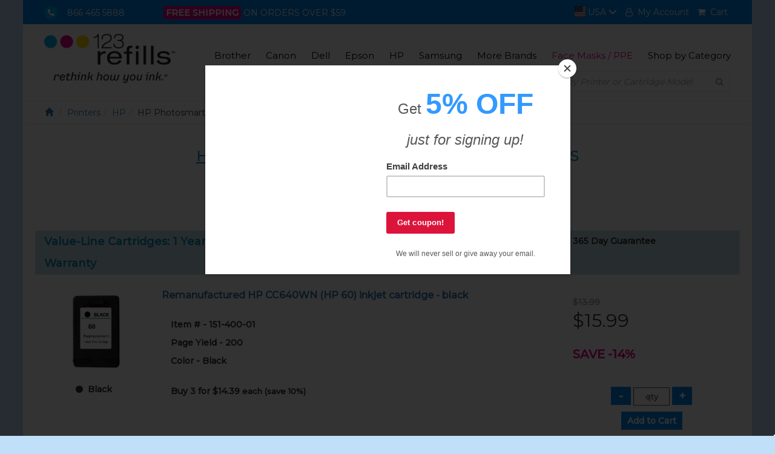

--- FILE ---
content_type: text/html;charset=UTF-8
request_url: https://123refills.com/cic/eg/inkjetprinter.php?printer=HP+Photosmart+C4685
body_size: 5730
content:
<!DOCTYPE html>
<html lang="en">
<head>
	<meta charset="utf-8">
	<meta http-equiv="X-UA-Compatible" content="IE=edge">
	<meta name="viewport" content="width=device-width, initial-scale=1">
	<title>HP Photosmart C4685 inkjet refill products - 123 Refills</title>
	<meta name="description" content="HP Photosmart C4685 inkjet refill products">
	<meta name="keywords" content="hp photosmart c4685 printer, hp photosmart c4685 inkjet refill products">
	<link rel="canonical" href="https://123refills.com/cic/eg/inkjetprinter.php?printer=HP+Photosmart+C4685">
	<meta name="robots" content="index, follow">

	<link rel="icon" href="/favicon.ico" type="image/x-icon">
	<link rel="shortcut icon" href="/favicon.ico" type="image/x-icon">

	<link href="/cic/design/sc.css" rel="stylesheet">
	<link href="/cicini/css/123css.css" rel="stylesheet">
	<link href="/cicini/css/bootstrap.min.css" rel="stylesheet">
	<link href="/cicini/css/font-awesome.min.css" rel="stylesheet">
	<link href="/cicini/flags/css/flag-icon.css" rel="stylesheet">
	<link href="/cicini/design/cicstyles.css" rel="stylesheet">
	<link href="https://fonts.googleapis.com/css?family=Montserrat:200,300,400,500" rel="stylesheet">
	<link href="https://fonts.googleapis.com/css?family=Sacramento" rel="stylesheet">
	<!--[if lt IE 9]>
	<script src="https://oss.maxcdn.com/html5shiv/3.7.3/html5shiv.min.js"></script>
	<script src="https://oss.maxcdn.com/respond/1.4.2/respond.min.js"></script>
	<![endif]-->
	<script src="/cic/design/sc.js"></script>
</head>
<body>
<div id="mainwrap" class="container-fluid ">
	<div id="topnav" class="row">
		<ul class="pull-left list-inline">
			<li><span class="phone-icon"><i class="fa fa-phone"></i></span>&nbsp &nbsp <a style="color:#fff" href="tel:+18664655888">866 465 5888</a></li>
			<li class="hidden-xs"><strong class="fs-highlight">FREE SHIPPING</strong> ON ORDERS OVER $59</li>
		</ul>
		<ul class="pull-right list-inline">
			<li class="dropdown flag-menu">
				<a href="https://123refills.com/cic/eg/inkjetprinter.php?printer=HP+Photosmart+C4685" id="country-menu" data-toggle="dropdown">
					<i class="flag-icon flag-icon-us flag-icon-squared"></i> USA
					<i class="glyphicon glyphicon-menu-down"></i>
				</a>
				<ul class="dropdown-menu" aria-labelledby="country-menu">
					<li class="canada"><a href="https://123refills.ca/cic/eg/inkjetprinter.php?printer=HP+Photosmart+C4685"><i class="flag-icon flag-icon-ca flag-icon-squared"></i> CAN</a></li>
				</ul>
			</li>
			<li><a href="/cic/account.php"><i class="fa fa-user-o"></i><span class="hidden-sm hidden-xs">&nbsp; My Account</span></a></li>
			<li><a href="https://123refills.com/cic/basket.php"><i class="fa fa-shopping-cart"></i><span class="hidden-sm hidden-xs">&nbsp; Cart</span></a></li>
		</ul>
	</div>
	<div class="clearfix"></div>
	<div id="mainnav" class="row">
		<nav class="navbar navbar-default">
			<div class="container-fluid">
				<div class="navbar-header">
					<button type="button" class="navbar-toggle collapsed" data-toggle="collapse" data-target="#bs-example-navbar-collapse-1" aria-expanded="false">
						<span class="sr-only">Toggle navigation</span>
						<span class="icon-bar"></span>
						<span class="icon-bar"></span>
						<span class="icon-bar"></span>
					</button>
					<a href="/" class="navbar-brand"><img class="img-responsive logo" src="/cicini/images/123refills-logo.png"/></a>
				</div>

				<div class="collapse navbar-collapse" id="bs-example-navbar-collapse-1">
					<ul class="nav navbar-nav navbar-right">
						<li class="visible-xs search-collapse">
							<div class="main-search">
								<form action="/cic/eg/refillsearch.php" method="get" id="searchForm">
								<div class="form-group">
									<input class="search-input" type="text" name="keyword" placeholder="Search by Printer or Cartridge Model"/>
									<button class="search-btn" type="submit" form="searchForm"><i class="fa fa-search" aria-hidden="true"></i></button>
								</div>
								</form>
							</div>
						</li>
						<li><a href="/cic/eg/printers.php?printer=Brother">Brother</a></li>
						<li><a href="/cic/eg/printers.php?printer=Canon">Canon</a></li>
						<li><a href="/cic/eg/printers.php?printer=Dell">Dell</a></li>
						<li><a href="/cic/eg/printers.php?printer=Epson">Epson</a></li>
						<li><a href="/cic/eg/printers.php?printer=HP">HP</a></li>
						<li><a href="/cic/eg/printers.php?printer=Samsung">Samsung</a></li>
						<li><a href="/cic/eg/printers.php">More Brands</a></li>
						<li><a href="/cic/category.php?category=Health+and+Household"><font style="color:#ec008c">Face Masks / PPE</font></a></li>
						<li><a href="/cic/category.php">Shop by Category</a></li>
					</ul>
				</div><!-- /.navbar-collapse -->
			</div><!-- /.container-fluid -->
		</nav>
	</div>

	<div class="row">
		<div id="front-search" class="pull-right main-search hidden-xs">
			<form action="/cic/eg/refillsearch.php" method="get" id="searchForm2">
			<div class="form-group">
				<input class="search-input" type="text" name="keyword" placeholder="Search by Printer or Cartridge Model"/>
				<button class="search-btn" type="submit" form="searchForm2"><i class="fa fa-search" aria-hidden="true"></i></button>
			</div>
			</form>
		</div>
	</div>

	<div class="row">

















































	</div>

	<div id="breadcrumbs" class="row">
		<ol class="breadcrumb">
			<li class="breadcrumb-item"><a href="/"><span class="glyphicon glyphicon-home" aria-hidden="true"></span></a></li>
			<li class="breadcrumb-item"><a href="printers.php">Printers</a></li><li class="breadcrumb-item"><a href="printers.php?printer=HP">HP</a></li><li class="breadcrumb-item">HP Photosmart C4685</li>		</ol>
	</div>

	<div id="product-view" class="row">

		<div id="sc">

		<br>

<form action="https://123refills.com/cic/basket.php" method="post" onsubmit="return addToBasket(this)">

<h1 align="center"><u>HP Photosmart C4685</u> compatible products</h1>





<ul style="display:table;margin: 0 auto;">
	<li><a href="#ValueLineCartridgesYearWarranty">Value-Line Cartridges: 1 Year Warranty</a></li>
	<li><a href="#PremiumCartridgesLifetimeWarranty">Premium Cartridges: Lifetime Warranty</a></li>
	<li><a href="#OriginalBrandCartridges">Original Brand Cartridges</a></li>
</ul>

<br>


<a name="ValueLineCartridgesYearWarranty"></a>

<div class="product-list-head row" style="background-color:#c4e4e6">
	<div class="col-md-4 col-sm-9"><h3>Value-Line Cartridges: 1 Year Warranty</h3></div>
	<div class="col-md-5 col-sm-5 hidden-xs hidden-sm">
		<h5><span class="highlighter-magenta">Free Shipping</span> on Orders Over $59</h5>
	</div>
	<div class="col-md-3 col-sm-3 hidden-xs">
		<h5><span class="highighter-gray">365 Day Guarantee</span></h5>
	</div>
</div>



<div class="product-list-cont row">
	<div class="col-md-2 col-sm-3 col-xs-5">
		<a href="/cic/product.php?product=Remanufactured+HP+CC640WN+%28HP+60%29+inkjet+cartridge+-+black"><img class="img-responsive" src="/cicini/images/product/hp-60-black.jpg" /></a>
		<div class="ink-color">
			<i class="fa fa-circle col-black"></i><span>&nbsp; Black</span>
		</div>
	</div>
	<div class="col-md-7 col-sm-6 col-xs-7">
		<a href="/cic/product.php?product=Remanufactured+HP+CC640WN+%28HP+60%29+inkjet+cartridge+-+black"><h4>Remanufactured HP CC640WN (HP 60) inkjet cartridge - black</h4></a>
		<div class="item-descr hidden-xs">
			<p>Item # - 151-400-01</p>
			<p>Page Yield - 200</p>
			<!--p>Replaces - Replacement For Lexmark 12035SA </p-->
			<p>Color - Black</p>
			<p><br /><b>Buy 3 for $14.39 <font size="-1">each (save 10%)</font></b></p>
		</div>
		<div id="price-cont" class="visible-xs">
			<span class="current-price">$13.99</span><br>
			<span class="new-price">$15.99</span>
			<br>
			<span class="save-percent">SAVE -14%</span>
			<p><br /><b>Buy 3 for $14.39 <font size="-1">each (save 10%)</font></b></p>
		</div>
	</div>
	<div id="price-cont" class="col-md-3 col-sm-3 col-xs-12">
		<div class="hidden-xs">
			<br>
			<span class="current-price">$13.99</span><br>
			<span class="new-price">$15.99</span>
			<br><br>
			<span class="save-percent">SAVE -14%</span>
		</div>
		<br><br>
		<div class="buyForm">
			<div>
			<input type="button" value="-" onclick="qtyAddSub('qty1', 'sub')" class="scQtyChg" />
			<input type="text" name="qty1" id="qty1" placeholder="qty" class="scQty" />
			<input type="button" value="+" onclick="qtyAddSub('qty1', 'add')" class="scQtyChg" />
			<input type="hidden" name="SKU1" value="151-400-01" />
			</div>
			<input type="submit" value="Add to Cart" style="margin-top:10px" />
		</div>
	</div>
</div>




<div class="product-list-cont row">
	<div class="col-md-2 col-sm-3 col-xs-5">
		<a href="/cic/product.php?product=Remanufactured+HP+CC643WN+%28HP+60%29+inkjet+cartridge+-+color"><img class="img-responsive" src="/cicini/images/product/hp-60-color.jpg" /></a>
		<div class="ink-color">
			<i class="fa fa-circle col-yellow"></i><i class="fa fa-circle col-cyan"></i><i class="fa fa-circle col-magenta"></i><span>&nbsp; Color</span>
		</div>
	</div>
	<div class="col-md-7 col-sm-6 col-xs-7">
		<a href="/cic/product.php?product=Remanufactured+HP+CC643WN+%28HP+60%29+inkjet+cartridge+-+color"><h4>Remanufactured HP CC643WN (HP 60) inkjet cartridge - color</h4></a>
		<div class="item-descr hidden-xs">
			<p>Item # - 151-369-01</p>
			<p>Page Yield - 160</p>
			<!--p>Replaces - Replacement For Lexmark 12035SA </p-->
			<p>Color - Color</p>
			<p><br /><b>Buy 3 for $15.29 <font size="-1">each (save 10%)</font></b></p>
		</div>
		<div id="price-cont" class="visible-xs">
			<span class="current-price">$18.99</span><br>
			<span class="new-price">$16.99</span>
			<br>
			<span class="save-percent">SAVE 11%</span>
			<p><br /><b>Buy 3 for $15.29 <font size="-1">each (save 10%)</font></b></p>
		</div>
	</div>
	<div id="price-cont" class="col-md-3 col-sm-3 col-xs-12">
		<div class="hidden-xs">
			<br>
			<span class="current-price">$18.99</span><br>
			<span class="new-price">$16.99</span>
			<br><br>
			<span class="save-percent">SAVE 11%</span>
		</div>
		<br><br>
		<div class="buyForm">
			<div>
			<input type="button" value="-" onclick="qtyAddSub('qty2', 'sub')" class="scQtyChg" />
			<input type="text" name="qty2" id="qty2" placeholder="qty" class="scQty" />
			<input type="button" value="+" onclick="qtyAddSub('qty2', 'add')" class="scQtyChg" />
			<input type="hidden" name="SKU2" value="151-369-01" />
			</div>
			<input type="submit" value="Add to Cart" style="margin-top:10px" />
		</div>
	</div>
</div>




<div class="product-list-cont row">
	<div class="col-md-2 col-sm-3 col-xs-5">
		<a href="/cic/product.php?product=Remanufactured+HP+CC641WN+%28HP+60XL%29+inkjet+cartridge+-+high+capacity+black"><img class="img-responsive" src="/cicini/images/product/hp-60xl-black.jpg" /></a>
		<div class="ink-color">
			<i class="fa fa-circle col-black"></i><span>&nbsp; Black</span>
		</div>
	</div>
	<div class="col-md-7 col-sm-6 col-xs-7">
		<a href="/cic/product.php?product=Remanufactured+HP+CC641WN+%28HP+60XL%29+inkjet+cartridge+-+high+capacity+black"><h4>Remanufactured HP CC641WN (HP 60XL) inkjet cartridge - high capacity black</h4></a>
		<div class="item-descr hidden-xs">
			<p>Item # - 151-401-01</p>
			<p>Page Yield - 600</p>
			<!--p>Replaces - Replacement For Lexmark 12035SA </p-->
			<p>Color - Black</p>
			<p><br /><b>Buy 3 for $17.99 <font size="-1">each (save 10%)</font></b></p>
		</div>
		<div id="price-cont" class="visible-xs">
			<span class="current-price">$29.99</span><br>
			<span class="new-price">$19.99</span>
			<br>
			<span class="save-percent">SAVE 33%</span>
			<p><br /><b>Buy 3 for $17.99 <font size="-1">each (save 10%)</font></b></p>
		</div>
	</div>
	<div id="price-cont" class="col-md-3 col-sm-3 col-xs-12">
		<div class="hidden-xs">
			<br>
			<span class="current-price">$29.99</span><br>
			<span class="new-price">$19.99</span>
			<br><br>
			<span class="save-percent">SAVE 33%</span>
		</div>
		<br><br>
		<div class="buyForm">
			<div>
			<input type="button" value="-" onclick="qtyAddSub('qty3', 'sub')" class="scQtyChg" />
			<input type="text" name="qty3" id="qty3" placeholder="qty" class="scQty" />
			<input type="button" value="+" onclick="qtyAddSub('qty3', 'add')" class="scQtyChg" />
			<input type="hidden" name="SKU3" value="151-401-01" />
			</div>
			<input type="submit" value="Add to Cart" style="margin-top:10px" />
		</div>
	</div>
</div>




<div class="product-list-cont row">
	<div class="col-md-2 col-sm-3 col-xs-5">
		<a href="/cic/product.php?product=Remanufactured+HP+CC644WN+%28HP+60XL%29+inkjet+cartridge+-+high+capacity+color"><img class="img-responsive" src="/cicini/images/product/hp-60xl-color.jpg" /></a>
		<div class="ink-color">
			<i class="fa fa-circle col-yellow"></i><i class="fa fa-circle col-cyan"></i><i class="fa fa-circle col-magenta"></i><span>&nbsp; Color</span>
		</div>
	</div>
	<div class="col-md-7 col-sm-6 col-xs-7">
		<a href="/cic/product.php?product=Remanufactured+HP+CC644WN+%28HP+60XL%29+inkjet+cartridge+-+high+capacity+color"><h4>Remanufactured HP CC644WN (HP 60XL) inkjet cartridge - high capacity color</h4></a>
		<div class="item-descr hidden-xs">
			<p>Item # - 151-402-01</p>
			<p>Page Yield - 430</p>
			<!--p>Replaces - Replacement For Lexmark 12035SA </p-->
			<p>Color - Color</p>
			<p><br /><b>Buy 3 for $17.99 <font size="-1">each (save 10%)</font></b></p>
		</div>
		<div id="price-cont" class="visible-xs">
			<span class="current-price">$29.99</span><br>
			<span class="new-price">$19.97</span>
			<br>
			<span class="save-percent">SAVE 33%</span>
			<p><br /><b>Buy 3 for $17.99 <font size="-1">each (save 10%)</font></b></p>
		</div>
	</div>
	<div id="price-cont" class="col-md-3 col-sm-3 col-xs-12">
		<div class="hidden-xs">
			<br>
			<span class="current-price">$29.99</span><br>
			<span class="new-price">$19.97</span>
			<br><br>
			<span class="save-percent">SAVE 33%</span>
		</div>
		<br><br>
		<div class="buyForm">
			<div>
			<input type="button" value="-" onclick="qtyAddSub('qty4', 'sub')" class="scQtyChg" />
			<input type="text" name="qty4" id="qty4" placeholder="qty" class="scQty" />
			<input type="button" value="+" onclick="qtyAddSub('qty4', 'add')" class="scQtyChg" />
			<input type="hidden" name="SKU4" value="151-402-01" />
			</div>
			<input type="submit" value="Add to Cart" style="margin-top:10px" />
		</div>
	</div>
</div>




<div class="product-list-cont row">
	<div class="col-md-2 col-sm-3 col-xs-5">
		<a href="/cic/product.php?product=Remanufactured+inkjet+cartridges+Multipack+for+HP+60XL+-+2+pack"><img class="img-responsive" src="/cicini/images/product/hp-60xl-2pack.jpg" /></a>
		<div class="ink-color">
		</div>
	</div>
	<div class="col-md-7 col-sm-6 col-xs-7">
		<a href="/cic/product.php?product=Remanufactured+inkjet+cartridges+Multipack+for+HP+60XL+-+2+pack"><h4>Remanufactured inkjet cartridges Multipack for HP 60XL - 2 pack</h4></a>
		<div class="item-descr hidden-xs">
			<p>Item # - 151-924-01</p>
			<!--p>Replaces - Replacement For Lexmark 12035SA </p-->
			<p><br /><b>Buy 3 for $34.19 <font size="-1">each (save 10%)</font></b></p>
		</div>
		<div id="price-cont" class="visible-xs">
			<span class="current-price">$49.99</span><br>
			<span class="new-price">$37.99</span>
			<br>
			<span class="save-percent">SAVE 24%</span>
			<p><br /><b>Buy 3 for $34.19 <font size="-1">each (save 10%)</font></b></p>
		</div>
	</div>
	<div id="price-cont" class="col-md-3 col-sm-3 col-xs-12">
		<div class="hidden-xs">
			<br>
			<span class="current-price">$49.99</span><br>
			<span class="new-price">$37.99</span>
			<br><br>
			<span class="save-percent">SAVE 24%</span>
		</div>
		<br><br>
		<div class="buyForm">
			<div>
			<input type="button" value="-" onclick="qtyAddSub('qty5', 'sub')" class="scQtyChg" />
			<input type="text" name="qty5" id="qty5" placeholder="qty" class="scQty" />
			<input type="button" value="+" onclick="qtyAddSub('qty5', 'add')" class="scQtyChg" />
			<input type="hidden" name="SKU5" value="151-924-01" />
			</div>
			<input type="submit" value="Add to Cart" style="margin-top:10px" />
		</div>
	</div>
</div>



<br />
<div style="text-align:center"><input type="submit" value="Add to Cart ALL Selected Items" class="add-to-cart-all" /></div>

<br><br>
<a name="PremiumCartridgesLifetimeWarranty"></a>

<div class="product-list-head row" style="background-color:#c4e4e6">
	<div class="col-md-4 col-sm-9"><h3>Premium Cartridges: Lifetime Warranty</h3></div>
	<div class="col-md-5 col-sm-5 hidden-xs hidden-sm">
		<h5><span class="highlighter-magenta">Free Shipping</span> on Orders Over $59</h5>
	</div>
	<div class="col-md-3 col-sm-3 hidden-xs">
		<h5><span class="highighter-gray">365 Day Guarantee</span></h5>
	</div>
</div>



<div class="product-list-cont row">
	<div class="col-md-2 col-sm-3 col-xs-5">
		<a href="/cic/product.php?product=Premium+ink+cartridge+for+HP+60+-+black+-+Made+in+the+USA"><img class="img-responsive" src="/cicini/images/product/hp-60-black-prm.jpg" /></a>
		<div class="ink-color">
			<i class="fa fa-circle col-black"></i><span>&nbsp; Black</span>
		</div>
	</div>
	<div class="col-md-7 col-sm-6 col-xs-7">
		<a href="/cic/product.php?product=Premium+ink+cartridge+for+HP+60+-+black+-+Made+in+the+USA"><h4>Premium ink cartridge for HP 60 - black - Made in the USA</h4></a>
		<div class="item-descr hidden-xs">
			<p>Item # - 151-958-PR</p>
			<p>Page Yield - 200</p>
			<!--p>Replaces - Replacement For Lexmark 12035SA </p-->
			<p>Color - Black</p>
			<p><br /><b>Buy 3 for $15.29 <font size="-1">each (save 10%)</font></b></p>
		</div>
		<div id="price-cont" class="visible-xs">
			<span class="current-price">$24.69</span><br>
			<span class="new-price">$16.99</span>
			<br>
			<span class="save-percent">SAVE 31%</span>
			<p><br /><b>Buy 3 for $15.29 <font size="-1">each (save 10%)</font></b></p>
		</div>
	</div>
	<div id="price-cont" class="col-md-3 col-sm-3 col-xs-12">
		<div class="hidden-xs">
			<br>
			<span class="current-price">$24.69</span><br>
			<span class="new-price">$16.99</span>
			<br><br>
			<span class="save-percent">SAVE 31%</span>
		</div>
		<br><br>
		<div class="buyForm">
			<div>
			<input type="button" value="-" onclick="qtyAddSub('qty6', 'sub')" class="scQtyChg" />
			<input type="text" name="qty6" id="qty6" placeholder="qty" class="scQty" />
			<input type="button" value="+" onclick="qtyAddSub('qty6', 'add')" class="scQtyChg" />
			<input type="hidden" name="SKU6" value="151-958-PR" />
			</div>
			<input type="submit" value="Add to Cart" style="margin-top:10px" />
		</div>
	</div>
</div>




<div class="product-list-cont row">
	<div class="col-md-2 col-sm-3 col-xs-5">
		<a href="/cic/product.php?product=Premium+ink+cartridge+for+HP+60+-+color+-+Made+in+the+USA"><img class="img-responsive" src="/cicini/images/product/hp-60-color-prm.jpg" /></a>
		<div class="ink-color">
			<i class="fa fa-circle col-yellow"></i><i class="fa fa-circle col-cyan"></i><i class="fa fa-circle col-magenta"></i><span>&nbsp; Color</span>
		</div>
	</div>
	<div class="col-md-7 col-sm-6 col-xs-7">
		<a href="/cic/product.php?product=Premium+ink+cartridge+for+HP+60+-+color+-+Made+in+the+USA"><h4>Premium ink cartridge for HP 60 - color - Made in the USA</h4></a>
		<div class="item-descr hidden-xs">
			<p>Item # - 151-959-PR</p>
			<p>Page Yield - 165</p>
			<!--p>Replaces - Replacement For Lexmark 12035SA </p-->
			<p>Color - Color</p>
			<p><br /><b>Buy 3 for $16.19 <font size="-1">each (save 10%)</font></b></p>
		</div>
		<div id="price-cont" class="visible-xs">
			<span class="current-price">$28.49</span><br>
			<span class="new-price">$17.99</span>
			<br>
			<span class="save-percent">SAVE 37%</span>
			<p><br /><b>Buy 3 for $16.19 <font size="-1">each (save 10%)</font></b></p>
		</div>
	</div>
	<div id="price-cont" class="col-md-3 col-sm-3 col-xs-12">
		<div class="hidden-xs">
			<br>
			<span class="current-price">$28.49</span><br>
			<span class="new-price">$17.99</span>
			<br><br>
			<span class="save-percent">SAVE 37%</span>
		</div>
		<br><br>
		<div class="buyForm">
			<div>
			<input type="button" value="-" onclick="qtyAddSub('qty7', 'sub')" class="scQtyChg" />
			<input type="text" name="qty7" id="qty7" placeholder="qty" class="scQty" />
			<input type="button" value="+" onclick="qtyAddSub('qty7', 'add')" class="scQtyChg" />
			<input type="hidden" name="SKU7" value="151-959-PR" />
			</div>
			<input type="submit" value="Add to Cart" style="margin-top:10px" />
		</div>
	</div>
</div>




<div class="product-list-cont row">
	<div class="col-md-2 col-sm-3 col-xs-5">
		<a href="/cic/product.php?product=Premium+ink+cartridge+for+HP+60XL+-+high+yield+black+-+Made+in+the+USA"><img class="img-responsive" src="/cicini/images/product/hp-60xl-black-prm.jpg" /></a>
		<div class="ink-color">
			<i class="fa fa-circle col-black"></i><span>&nbsp; Black</span>
		</div>
	</div>
	<div class="col-md-7 col-sm-6 col-xs-7">
		<a href="/cic/product.php?product=Premium+ink+cartridge+for+HP+60XL+-+high+yield+black+-+Made+in+the+USA"><h4>Premium ink cartridge for HP 60XL - high yield black - Made in the USA</h4></a>
		<div class="item-descr hidden-xs">
			<p>Item # - 151-960-PR</p>
			<p>Page Yield - 600</p>
			<!--p>Replaces - Replacement For Lexmark 12035SA </p-->
			<p>Color - Black</p>
			<p><br /><b>Buy 3 for $22.49 <font size="-1">each (save 10%)</font></b></p>
		</div>
		<div id="price-cont" class="visible-xs">
			<span class="current-price">$32.29</span><br>
			<span class="new-price">$24.99</span>
			<br>
			<span class="save-percent">SAVE 23%</span>
			<p><br /><b>Buy 3 for $22.49 <font size="-1">each (save 10%)</font></b></p>
		</div>
	</div>
	<div id="price-cont" class="col-md-3 col-sm-3 col-xs-12">
		<div class="hidden-xs">
			<br>
			<span class="current-price">$32.29</span><br>
			<span class="new-price">$24.99</span>
			<br><br>
			<span class="save-percent">SAVE 23%</span>
		</div>
		<br><br>
		<div class="buyForm">
			<div>
			<input type="button" value="-" onclick="qtyAddSub('qty8', 'sub')" class="scQtyChg" />
			<input type="text" name="qty8" id="qty8" placeholder="qty" class="scQty" />
			<input type="button" value="+" onclick="qtyAddSub('qty8', 'add')" class="scQtyChg" />
			<input type="hidden" name="SKU8" value="151-960-PR" />
			</div>
			<input type="submit" value="Add to Cart" style="margin-top:10px" />
		</div>
	</div>
</div>




<div class="product-list-cont row">
	<div class="col-md-2 col-sm-3 col-xs-5">
		<a href="/cic/product.php?product=Premium+ink+cartridge+for+HP+60XL+-+high+yield+color+-+Made+in+the+USA"><img class="img-responsive" src="/cicini/images/product/hp-60xl-color-prm.jpg" /></a>
		<div class="ink-color">
			<i class="fa fa-circle col-yellow"></i><i class="fa fa-circle col-cyan"></i><i class="fa fa-circle col-magenta"></i><span>&nbsp; Color</span>
		</div>
	</div>
	<div class="col-md-7 col-sm-6 col-xs-7">
		<a href="/cic/product.php?product=Premium+ink+cartridge+for+HP+60XL+-+high+yield+color+-+Made+in+the+USA"><h4>Premium ink cartridge for HP 60XL - high yield color - Made in the USA</h4></a>
		<div class="item-descr hidden-xs">
			<p>Item # - 151-961-PR</p>
			<p>Page Yield - 440</p>
			<!--p>Replaces - Replacement For Lexmark 12035SA </p-->
			<p>Color - Color</p>
			<p><br /><b>Buy 3 for $22.49 <font size="-1">each (save 10%)</font></b></p>
		</div>
		<div id="price-cont" class="visible-xs">
			<span class="current-price">$36.09</span><br>
			<span class="new-price">$24.99</span>
			<br>
			<span class="save-percent">SAVE 31%</span>
			<p><br /><b>Buy 3 for $22.49 <font size="-1">each (save 10%)</font></b></p>
		</div>
	</div>
	<div id="price-cont" class="col-md-3 col-sm-3 col-xs-12">
		<div class="hidden-xs">
			<br>
			<span class="current-price">$36.09</span><br>
			<span class="new-price">$24.99</span>
			<br><br>
			<span class="save-percent">SAVE 31%</span>
		</div>
		<br><br>
		<div class="buyForm">
			<div>
			<input type="button" value="-" onclick="qtyAddSub('qty9', 'sub')" class="scQtyChg" />
			<input type="text" name="qty9" id="qty9" placeholder="qty" class="scQty" />
			<input type="button" value="+" onclick="qtyAddSub('qty9', 'add')" class="scQtyChg" />
			<input type="hidden" name="SKU9" value="151-961-PR" />
			</div>
			<input type="submit" value="Add to Cart" style="margin-top:10px" />
		</div>
	</div>
</div>



<br />
<div style="text-align:center"><input type="submit" value="Add to Cart ALL Selected Items" class="add-to-cart-all" /></div>

<br><br>
<a name="OriginalBrandCartridges"></a>

<div class="product-list-head row" style="background-color:#c4e4e6">
	<div class="col-md-4 col-sm-9"><h3>Original Brand Cartridges</h3></div>
	<div class="col-md-5 col-sm-5 hidden-xs hidden-sm">
		<h5><span class="highlighter-magenta">Free Shipping</span> on Orders Over $59</h5>
	</div>
	<div class="col-md-3 col-sm-3 hidden-xs">
		<h5><span class="highighter-gray">365 Day Guarantee</span></h5>
	</div>
</div>



<div class="product-list-cont row">
	<div class="col-md-2 col-sm-3 col-xs-5">
		<a href="/cic/product.php?product=Original+HP+CC640WN+%28HP+60%29+inkjet+cartridge+-+black"><img class="img-responsive" src="/cicini/images/product/hp-60-black-oem.jpg" /></a>
		<div class="ink-color">
			<i class="fa fa-circle col-black"></i><span>&nbsp; Black</span>
		</div>
	</div>
	<div class="col-md-7 col-sm-6 col-xs-7">
		<a href="/cic/product.php?product=Original+HP+CC640WN+%28HP+60%29+inkjet+cartridge+-+black"><h4>Original HP CC640WN (HP 60) inkjet cartridge - black</h4></a>
		<div class="item-descr hidden-xs">
			<p>Item # - 151-487-01</p>
			<p>Page Yield - 200</p>
			<!--p>Replaces - Replacement For Lexmark 12035SA </p-->
			<p>Color - Black</p>
			<p><br /><b>Buy 2 for $35.39 <font size="-1">each (save 3%)</font></b></p>
		</div>
		<div id="price-cont" class="visible-xs">
			<span class="current-price">$44.99</span><br>
			<span class="new-price">$36.49</span>
			<br>
			<span class="save-percent">SAVE 19%</span>
			<p><br /><b>Buy 2 for $35.39 <font size="-1">each (save 3%)</font></b></p>
		</div>
	</div>
	<div id="price-cont" class="col-md-3 col-sm-3 col-xs-12">
		<div class="hidden-xs">
			<br>
			<span class="current-price">$44.99</span><br>
			<span class="new-price">$36.49</span>
			<br><br>
			<span class="save-percent">SAVE 19%</span>
		</div>
		<br><br>
		<div class="buyForm">
			<div>
			<input type="button" value="-" onclick="qtyAddSub('qty10', 'sub')" class="scQtyChg" />
			<input type="text" name="qty10" id="qty10" placeholder="qty" class="scQty" />
			<input type="button" value="+" onclick="qtyAddSub('qty10', 'add')" class="scQtyChg" />
			<input type="hidden" name="SKU10" value="151-487-01" />
			</div>
			<input type="submit" value="Add to Cart" style="margin-top:10px" />
		</div>
	</div>
</div>




<div class="product-list-cont row">
	<div class="col-md-2 col-sm-3 col-xs-5">
		<a href="/cic/product.php?product=Original+HP+CC643WN+%28HP+60%29+inkjet+cartridge+-+color"><img class="img-responsive" src="/cicini/images/product/hp-60-color-oem.jpg" /></a>
		<div class="ink-color">
			<i class="fa fa-circle col-yellow"></i><i class="fa fa-circle col-cyan"></i><i class="fa fa-circle col-magenta"></i><span>&nbsp; Color</span>
		</div>
	</div>
	<div class="col-md-7 col-sm-6 col-xs-7">
		<a href="/cic/product.php?product=Original+HP+CC643WN+%28HP+60%29+inkjet+cartridge+-+color"><h4>Original HP CC643WN (HP 60) inkjet cartridge - color</h4></a>
		<div class="item-descr hidden-xs">
			<p>Item # - 151-368-01</p>
			<p>Page Yield - 160</p>
			<!--p>Replaces - Replacement For Lexmark 12035SA </p-->
			<p>Color - Color</p>
			<p><br /><b>Buy 2 for $36.09 <font size="-1">each (save 3%)</font></b></p>
		</div>
		<div id="price-cont" class="visible-xs">
			<span class="current-price">$44.09</span><br>
			<span class="new-price">$37.19</span>
			<br>
			<span class="save-percent">SAVE 16%</span>
			<p><br /><b>Buy 2 for $36.09 <font size="-1">each (save 3%)</font></b></p>
		</div>
	</div>
	<div id="price-cont" class="col-md-3 col-sm-3 col-xs-12">
		<div class="hidden-xs">
			<br>
			<span class="current-price">$44.09</span><br>
			<span class="new-price">$37.19</span>
			<br><br>
			<span class="save-percent">SAVE 16%</span>
		</div>
		<br><br>
		<div class="buyForm">
			<div>
			<input type="button" value="-" onclick="qtyAddSub('qty11', 'sub')" class="scQtyChg" />
			<input type="text" name="qty11" id="qty11" placeholder="qty" class="scQty" />
			<input type="button" value="+" onclick="qtyAddSub('qty11', 'add')" class="scQtyChg" />
			<input type="hidden" name="SKU11" value="151-368-01" />
			</div>
			<input type="submit" value="Add to Cart" style="margin-top:10px" />
		</div>
	</div>
</div>




<div class="product-list-cont row">
	<div class="col-md-2 col-sm-3 col-xs-5">
		<a href="/cic/product.php?product=Original+HP+CC641WN+%28HP+60XL%29+inkjet+cartridge+-+high+capacity+black"><img class="img-responsive" src="/cicini/images/product/hp-60xl-black-oem.jpg" /></a>
		<div class="ink-color">
			<i class="fa fa-circle col-black"></i><span>&nbsp; Black</span>
		</div>
	</div>
	<div class="col-md-7 col-sm-6 col-xs-7">
		<a href="/cic/product.php?product=Original+HP+CC641WN+%28HP+60XL%29+inkjet+cartridge+-+high+capacity+black"><h4>Original HP CC641WN (HP 60XL) inkjet cartridge - high capacity black</h4></a>
		<div class="item-descr hidden-xs">
			<p>Item # - 151-488-01</p>
			<p>Page Yield - 600</p>
			<!--p>Replaces - Replacement For Lexmark 12035SA </p-->
			<p>Color - Black</p>
			<p><br /><b>Buy 2 for $94.09 <font size="-1">each (save 3%)</font></b></p>
		</div>
		<div id="price-cont" class="visible-xs">
			<span class="current-price">$98.99</span><br>
			<span class="new-price">$96.99</span>
			<br>
			<span class="save-percent">SAVE 2%</span>
			<p><br /><b>Buy 2 for $94.09 <font size="-1">each (save 3%)</font></b></p>
		</div>
	</div>
	<div id="price-cont" class="col-md-3 col-sm-3 col-xs-12">
		<div class="hidden-xs">
			<br>
			<span class="current-price">$98.99</span><br>
			<span class="new-price">$96.99</span>
			<br><br>
			<span class="save-percent">SAVE 2%</span>
		</div>
		<br><br>
		<div class="buyForm">
			<div>
			<input type="button" value="-" onclick="qtyAddSub('qty12', 'sub')" class="scQtyChg" />
			<input type="text" name="qty12" id="qty12" placeholder="qty" class="scQty" />
			<input type="button" value="+" onclick="qtyAddSub('qty12', 'add')" class="scQtyChg" />
			<input type="hidden" name="SKU12" value="151-488-01" />
			</div>
			<input type="submit" value="Add to Cart" style="margin-top:10px" />
		</div>
	</div>
</div>



<br />
<div style="text-align:center"><input type="submit" value="Add to Cart ALL Selected Items" class="add-to-cart-all" /></div>

<br><br>


<input type="hidden" name="lastCatalogPage" value="/cic/eg/inkjetprinter.php?printer=HP+Photosmart+C4685">
<input type="hidden" name="act" value="add">
</form>

<p class="center">If you are interested in refilling solutions (refill kits, refill accessories, etc), please consider the below DIY products.<br>
	<b>ATTENTION!</b> As the below are DIY refill items, we do not recommend to buy these items unless you know how to refill your specific cartridges.</p>

<div id="cicCategoryListWrap">

<div class="cicCategoryList">
	<a href="/cic/category.php?category=Inkjet+Refill+Kits"><img src="/cicini/images/category/InkjetRefillKits.jpg" alt="Inkjet Refill Kits" title="Inkjet Refill Kits" width="150" height="115" /></a>
	<br>
	<a href="/cic/category.php?category=Inkjet+Refill+Kits">Inkjet Refill Kits</a>
</div>

<div class="cicCategoryList">
	<a href="/cic/category.php?category=Bulk+Ink"><img src="/cicini/images/category/BulkInk.jpg" alt="Bulk Ink" title="Bulk Ink" width="150" height="115" /></a>
	<br>
	<a href="/cic/category.php?category=Bulk+Ink">Bulk Ink</a>
</div>

<div class="cicCategoryList">
	<a href="/cic/category.php?category=Cartridge+and+Print+Head+Cleaner"><img src="/cicini/images/category/CartridgePrintHeadCleaner.jpg" alt="Cartridge and Print Head Cleaner" title="Cartridge and Print Head Cleaner" width="150" height="115" /></a>
	<br>
	<a href="/cic/category.php?category=Cartridge+and+Print+Head+Cleaner">Cartridge and Print Head Cleaner</a>
</div>


<div class="cicCategoryList">
	<a href="/cic/category.php?category=Inkjet+Refill+Accessories"><img src="/cicini/images/category/InkjetRefillAccessories.jpg" alt="Inkjet Refill Accessories" title="Inkjet Refill Accessories" width="150" height="115" /></a>
	<br>
	<a href="/cic/category.php?category=Inkjet+Refill+Accessories">Inkjet Refill Accessories</a>
</div>

</div>
<div style="clear:both"></div>
		</div>
	</div>
	<br><br>
	<div id="footer" class="row">
		<div class="col-sm-2 col-xs-12">
			<ul class="list-unstyled">
				<li>About 123refills</li>
				<li><a href="/info/about.php">About Us</a></li>
				<li><a href="/info/contact.php">Contact Us</a></li>
				<li><a href="/info/123-affiliate-program.php">Affiliate Program</a></li>
				<li><a href="http://blog.123refills.com/" target="_blank">Blog</a></li>
			</ul>
		</div>
		<div class="col-sm-2 col-xs-12">
			<ul class="list-unstyled">
				<li>Orders & Returns</li>
				<li><a href="/info/guarantee.php">Our Guarantee</a></li>
				<li><a href="/info/shipping.php">Shipping Options</a></li>
				<li><a href="/info/privacy.php">Privacy</a></li>
				<li><a href="/info/order.php">How to Order</a></li>
			</ul>
		</div>
		<div class="col-sm-2 col-xs-12">
			<ul class="list-unstyled">
				<li>Customer Service</li>
				<li><a href="/info/help.php">FAQ & Support</a></li>
				<li><a href="/info/printertestpage.php">Printer Test Page</a></li>
				<li><a href="/sitemap.php">Sitemap</a></li>
			</ul>
		</div>
		<div id="newsletter" class="col-sm-6 col-xs-12">
			<ul class="list-unstyled">
				<li>Newsletter</li>
				<li>Subscribe to our mailing list and get 10% OFF your first order</li>
				<li>
					<!-- Begin MailChimp Signup Form -->
<div class="form-group">
<form action="https://123refills.us7.list-manage.com/subscribe/post?u=b83fa0fcd286727750c4ec7bd&amp;id=49e4d0825f" method="post" id="mc-embedded-subscribe-form" name="mc-embedded-subscribe-form" target="_blank" novalidate>
<input type="email" value="" name="EMAIL" id="mce-EMAIL" placeholder="email address" required>
<div style="position: absolute; left: -5000px;" aria-hidden="true"><input type="text" name="b_b83fa0fcd286727750c4ec7bd_49e4d0825f" tabindex="-1" value=""></div>
<button class="subscr-btn" type="submit" form="mc-embedded-subscribe-form">Subscribe</button>
</form>
</div>
<!--End mc_embed_signup-->
				</li>
				<li class="social-btns">
					<a href="https://www.facebook.com/123refills" target="_blank"><i class="fa  fa-facebook-square"></i></a>
					<a href="https://twitter.com/123_Refills" target="_blank"><i class="fa fa-twitter-square"></i></a>
				</li>
			</ul>
		</div>
		<div id="payments" class="row"><img class="pull-right" src="/cicini/images/cards.jpg"/></div>
	</div>
	<div id="copyright-footer" class="row">
		<p>Trademarks are property of their respective owners. Although 123 Refills also sells OEM cartridges, the use of original brand names such as 
			HP&reg;, Epson&reg;, Canon&reg;, Dell&reg; and others with reference to remanufactured or compatible inkjet cartridges, toner cartridges 
			or refill kits does not imply that such products are made or endorsed by the OEM manufacturer.</p>
	</div>
</div>

<script src="https://code.jquery.com/jquery-3.7.1.slim.min.js"></script>
<script src="/cicini/js/bootstrap.min.js"></script>
<script>
$('.nav-tabs a').click(function(e){
	e.preventDefault();
	$(this).tab('show');
})
//$('.nav-tabs a[href="#description-tab"]').tab('show')
$('.nav-tabs a:last').tab('show') 
$('.nav-tabs a:first').tab('show') 
//$('.nav-tabs li:eq(3) a').tab('show')
</script>

<!-- Google Analytics & Ads -->
<script async src="https://www.googletagmanager.com/gtag/js?id=G-95PNKPXBGM"></script>
<script>
window.dataLayer = window.dataLayer || [];
function gtag(){dataLayer.push(arguments);}
gtag('js', new Date());
gtag('config', 'G-95PNKPXBGM');
gtag('config', 'AW-1072699060');


</script>
<!-- Google Analytics & Ads -->
<!-- Google Customer Review -->
<script src="https://apis.google.com/js/platform.js?onload=renderBadge" async defer></script>
<script>
window.renderBadge = function() {
	var ratingBadgeContainer = document.createElement("div");
	document.body.appendChild(ratingBadgeContainer);
	window.gapi.load('ratingbadge', function() {
		window.gapi.ratingbadge.render(ratingBadgeContainer, {"merchant_id": 1493452});
	});
}
</script>
<!-- // Google Customer Review -->

<script type="application/ld+json">
{
	"@context": "https://schema.org",
	"@type": "OnlineStore",
	"name": "123 Refills",
	"url": "https://123refills.com",
	"address": {
		"@type": "PostalAddress",
		"addressCountry": "US",
		"postalCode": "91723",
		"addressLocality": "Los Angeles"
	}
}
</script>

<!-- Facebook -->
<script>
!function(f,b,e,v,n,t,s)
  {if(f.fbq)return;n=f.fbq=function(){n.callMethod?
  n.callMethod.apply(n,arguments):n.queue.push(arguments)};
  if(!f._fbq)f._fbq=n;n.push=n;n.loaded=!0;n.version='2.0';
  n.queue=[];t=b.createElement(e);t.async=!0;
  t.src=v;s=b.getElementsByTagName(e)[0];
  s.parentNode.insertBefore(t,s)}(window,document,'script',
  'https://connect.facebook.net/en_US/fbevents.js');
  fbq('init', '666519680117764');
  fbq('track', 'PageView');
</script>
<noscript><img height="1" width="1" src="https://www.facebook.com/tr?id=666519680117764&ev=PageView&noscript=1"/></noscript>
<!-- // Facebook -->

<script type="text/javascript" src="//downloads.mailchimp.com/js/signup-forms/popup/embed.js" data-dojo-config="usePlainJson: true, isDebug: false"></script><script type="text/javascript">require(["mojo/signup-forms/Loader"], function(L) { L.start({"baseUrl":"mc.us7.list-manage.com","uuid":"b83fa0fcd286727750c4ec7bd","lid":"49e4d0825f"}) })</script>

<!-- begin olark code -->
<script type="text/javascript" async> ;(function(o,l,a,r,k,y){if(o.olark)return; r="script";y=l.createElement(r);r=l.getElementsByTagName(r)[0]; y.async=1;y.src="//"+a;r.parentNode.insertBefore(y,r); y=o.olark=function(){k.s.push(arguments);k.t.push(+new Date)}; y.extend=function(i,j){y("extend",i,j)}; y.identify=function(i){y("identify",k.i=i)}; y.configure=function(i,j){y("configure",i,j);k.c[i]=j}; k=y._={s:[],t:[+new Date],c:{},l:a}; })(window,document,"static.olark.com/jsclient/loader.js");
olark.configure("features.automation", {
  events: [],
  chatboxAlwaysAvailable: false,
});
olark.configure('system.hb_position', 'left');
olark.configure('system.force_localstorage_fallback');
olark.identify('7757-287-10-4177');
</script>
<!-- end olark code -->


</body>
</html>